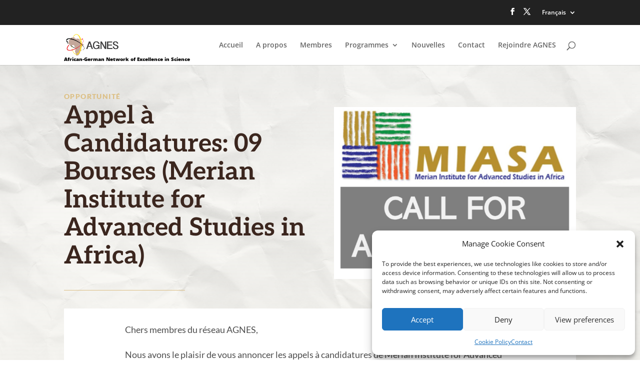

--- FILE ---
content_type: text/css
request_url: http://agnes-h.org/wp-content/et-cache/1918/et-core-unified-tb-2863-deferred-1918.min.css?ver=1759278073
body_size: 629
content:
.et_pb_section_4_tb_body.et_pb_section{padding-bottom:95px}.et_pb_text_5_tb_body h4{font-family:'Lato',Helvetica,Arial,Lucida,sans-serif;font-weight:900;text-transform:uppercase;font-size:14px;color:#DCC087!important;letter-spacing:0.1em;line-height:1.7em}.et_pb_text_5_tb_body{margin-bottom:0px!important}.et_pb_text_6_tb_body h2{font-family:'Aleo',Georgia,"Times New Roman",serif;font-weight:700;font-size:55px;color:#3B261E!important;line-height:1.2em}.et_pb_divider_2_tb_body{width:20%}.et_pb_divider_2_tb_body:before{border-top-color:#DCC087;border-top-width:1px}.et_pb_row_6_tb_body{background-image:linear-gradient(180deg,rgba(255,255,255,0) 10%,rgba(230,225,213,0.37) 10%)}.et_pb_row_6_tb_body.et_pb_row{padding-top:0px!important;padding-right:30px!important;padding-left:30px!important;padding-top:0px;padding-right:30px;padding-left:30px}.et_pb_blog_0_tb_body .et_pb_post .entry-title a,.et_pb_blog_0_tb_body .not-found-title{font-family:'Aleo',Georgia,"Times New Roman",serif!important;font-weight:700!important;color:#3B261E!important}.et_pb_blog_0_tb_body .et_pb_post .entry-title,.et_pb_blog_0_tb_body .not-found-title{font-size:14px!important}.et_pb_blog_0_tb_body .et_pb_post .post-meta,.et_pb_blog_0_tb_body .et_pb_post .post-meta a,#left-area .et_pb_blog_0_tb_body .et_pb_post .post-meta,#left-area .et_pb_blog_0_tb_body .et_pb_post .post-meta a{font-size:12px;color:#906D5E!important}.et_pb_blog_0_tb_body .et_pb_post div.post-content a.more-link{font-family:'Aleo',Georgia,"Times New Roman",serif;font-weight:700;text-transform:uppercase;color:#000000!important}.et_pb_blog_0_tb_body .et_pb_blog_grid .et_pb_post{border-color:#DCC087}.et_pb_divider_2_tb_body.et_pb_module{margin-left:auto!important;margin-right:auto!important}@media only screen and (max-width:980px){.et_pb_text_6_tb_body h2{font-size:32px}}@media only screen and (max-width:767px){.et_pb_text_6_tb_body h2{font-size:20px}}